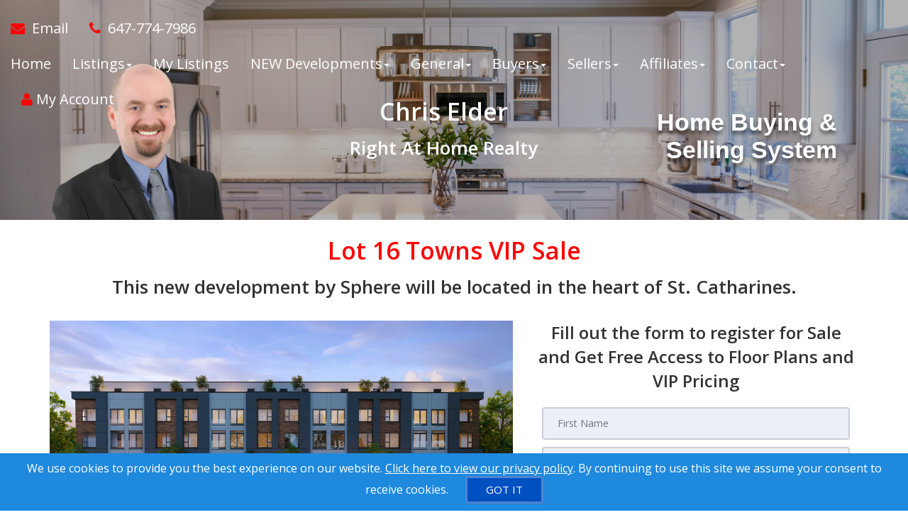

--- FILE ---
content_type: text/html; charset=utf-8
request_url: https://www.chriselder.info/lot_16_towns
body_size: 14441
content:
<!DOCTYPE html>
<!--[if IE 8]> <html lang="en" class="ie8"> <![endif]-->
<!--[if IE 9]> <html lang="en" class="ie9"> <![endif]-->
<!--[if !IE]><!-->
<html lang="en">
<!--<![endif]-->
<head>
    <!-- SREM H -->
<title>Lot 16 Towns</title>


<meta charset="utf-8" />
<meta http-equiv="X-UA-Compatible" content="IE=edge,chrome=1" />
<meta name="viewport" content="width=device-width, initial-scale=1.0, user-scalable=yes">
<link rel="icon" type="image/png" sizes="32x32" href="/Content/hdx/srem1/img/favicon/32.png" />
<link rel="icon" type="image/png" sizes="16x16" href="/Content/hdx/srem1/img/favicon/16.png" />
<link rel="apple-touch-icon" sizes="57x57" href="/Content/hdx/srem1/img/favicon/57.png" />
<link rel="apple-touch-icon" sizes="72x72" href="/Content/hdx/srem1/img/favicon/72.png" />
<link rel="apple-touch-icon" sizes="114x114" href="/Content/hdx/srem1/img/favicon/114.png" />
<link rel="apple-touch-icon" sizes="144x144" href="/Content/hdx/srem1/img/favicon/144.png" />
<link rel="apple-touch-icon" sizes="180x180" href="/Content/hdx/srem1/img/favicon/180.png" />

<link rel="preconnect" href="https://fonts.googleapis.com/css?family=Open+Sans:400,600" crossorigin>
<link rel="preload" as="style" href="https://fonts.googleapis.com/css?family=Open+Sans:400,600">
<link rel="stylesheet" media="print" onload="this.onload=null;this.removeAttribute('media');" href="https://fonts.googleapis.com/css?family=Open+Sans:400,600">
<noscript><link rel="stylesheet" href="https://fonts.googleapis.com/css?family=Open+Sans:400,600&display=swap"></noscript>
<meta name="theme-color" content="#262626">
<link href="/bundles/hdx/srem1/styles?v=bgrpavUuzLEjSM7qY1OYeM1slo8WRd5z9ZhwSdgaTZA1" rel="stylesheet"/>

<script src="/bundles/hdx/srem1/scripts?v=N9UL3L7QtDM3WKra--QN5eis473XCSdPlID40Xa7JC81"></script>


<!--[if lt IE 9]>
	 <script src="//oss.maxcdn.com/html5shiv/3.7.2/html5shiv.min.js"></script>
	 <script src="//oss.maxcdn.com/respond/1.4.2/respond.min.js"></script>
<![endif]-->
    <style type="text/css">/*global*/@media screen and (min-width: 768px) {
    .navbar-default .navbar-nav>li>a {
        font-size: 20px;
    }
}

section {
    background-size: cover;
    background-position: center;
}

.main-banner-force {
    background-position: 0 30%;
}

#navbar-phone {
    font-size: 20px;
}

#navbar-email {
    font-size: 20px;
}


/*custom_theme_start*/a:focus,
a:hover {
  color: #ff0000;
}
a,
button,
input {
  color: #ff0000;
}
.section-title-1 .title-line:before {
  background: #ff0000;
}
.section-title-1 .title-line:after {
  background: #ff0000;
}
.button {
  background-color: #ff0000;
}
.button.button-white {
  color: #ff0000;
}
.button.button-white i {
  color: #ff0000;
}
.button.button-white span {
  color: #ff0000;
}
.button.button-grey {
  color: #ff0000;
}
.button.button-grey i {
  color: #ff0000;
}
.button.button-grey span {
  color: #ff0000;
}
.button.button-black {
  color: #ff0000;
}
.button-border span {
  color: #ff0000;
  border: 1px solid #ff0000;
}
.button-border span:hover {
  box-shadow: -200px 0 0 #ff0000 inset;
  border-color: #ff0000;
}
.button-border-white span:hover {
  color: #ff0000;
}
a.button-small {
  background-color: #ff0000;
}
.text-blue,
.text-primary {
  color: #ff0000;
}
.input-group-addon i {
  color: #ff0000;
}
.input-group-btn button {
  color: #ff0000;
}
.input-group-btn button:hover {
  background-color: #ff0000;
  border-color: #ff0000;
}
#back-to-top .top {
  background: #ff0000;
}
.topbar-left ul li i {
  color: #ff0000;
}
.topbar ul li a:hover {
  color: #ff0000;
}
.blue-bg {
  background: #ff0000;
}
.contact-box i {
  color: #ff0000;
}
.contact-form .section-field i {
  color: #ff0000;
}
.contact .contact-add i {
  color: #ff0000;
}
ul.page-breadcrumb li a:hover {
  color: #ff0000;
}
.addresss-info i {
  color: #ff0000;
}
.dropping-words-1 span {
  color: #ff0000;
}
.inner-intro .homepage-main-image .button {
  background-color: rgba(255, 0, 0, 0.85);
}
.home-page-v2 .content-box {
  background-color: #ff0000;
}
.owl-theme .owl-dots .owl-dot.active span,
.owl-theme .owl-dots .owl-dot:hover span {
  border-color: #ff0000;
  background: #ff0000;
}
.prop-detail-container .prop-detail-section {
  margin-bottom: 25px;
}
.prop-detail-container .prop-detail-section .prop-header {
  color: #ff0000;
  border-bottom: 1px solid #ff0000;
}
.select2-container--default .select2-results__option--highlighted[aria-selected] {
  background-color: #ff0000;
}
.select2-container--open .select2-dropdown--below {
  border: 1px solid #ff0000;
}
.modal-header {
  background-color: #ff0000;
}
/* Button Bootstrap fix */

.btn.btn-primary,
.read-more.btn-primary,
.btn.btn-main,
.read-more.btn-main,
.btn.read-more,
.read-more.read-more {
  background-color: #ff0000;
}
.btn.btn-primary:hover,
.read-more.btn-primary:hover,
.btn.btn-main:hover,
.read-more.btn-main:hover,
.btn.read-more:hover,
.read-more.read-more:hover,
.btn.btn-primary:focus,
.read-more.btn-primary:focus,
.btn.btn-main:focus,
.read-more.btn-main:focus,
.btn.read-more:focus,
.read-more.read-more:focus,
.btn.btn-primary:active,
.read-more.btn-primary:active,
.btn.btn-main:active,
.read-more.btn-main:active,
.btn.read-more:active,
.read-more.read-more:active {
  background-color: #cc0000;
}
.blog .category a {
  border: 1px solid #ff0000;
}
.navbar-default .navbar-nav > li > a:hover,
.navbar-default .navbar-nav > li > a:active,
.navbar-default .navbar-nav > li > a:focus {
  color: #ff0000;
}
@media screen and (min-width: 768px) {
  .navbar-default .navbar-nav > li > a:hover,
  .navbar-default .navbar-nav > li > a:active,
  .navbar-default .navbar-nav > li > a:focus {
    color: #ff0000;
  }
}
.widget-property-search {
  background: #ff0000;
}
#blog-widget .blog-post:hover h3,
#blog-widget .blog-post:active h3,
#blog-widget .blog-post:focus h3 {
  color: #ff0000;
}
.testimonial-widget #testimonial-widget h5 {
  color: #ff0000;
}
.img-circle-blue {
  border: 5px solid #ff0000;
}
.img-circle-blue-container img,
.img-square-blue-container img {
  border: 5px solid #ff0000;
}
.bg-blue,
.bg-primary {
  background-color: #ff0000;
}
.bg-blue-dark,
.bg-primary-dark {
  background-color: #cc0000;
}
.bg-blue-light,
.bg-primary-light {
  background-color: #ff3333;
}
.feature-main {
  background: #ff0000;
}
.feature-main .feature-dark {
  background: #cc0000;
}
.inputbtn,
.page-form #btnSubmit {
  background-color: #ff0000;
}
.page-form #btnSubmit:hover,
.inputbtn:hover {
  background-color: #cc0000;
}
.pagination > .active > a,
.pagination > .active > a:focus,
.pagination > .active > a:hover,
.pagination > .active > span,
.pagination > .active > span:focus,
.pagination > .active > span:hover {
  background-color: #ff0000;
  border-color: #cc0000;
}
#blog-widget .blog-post:hover h3,
#landing-widget .blog-post:hover h3,
#blog-widget .blog-post:active h3,
#landing-widget .blog-post:active h3,
#blog-widget .blog-post:focus h3,
#landing-widget .blog-post:focus h3,
.pagination > li > a,
.pagination > li > span {
  color: #ff0000;
}
::-moz-selection {
  background: #ff4d4d;
}
::selection {
  background: #ff4d4d;
}
span.propertyDetail__propertyAddress,
.container__propertyDetail h4,
.button__viewMore,
.sectionTitle__h1 h1,
a.pagesWidget__wrapper--anchor:hover h3,
a.pagesWidget__wrapper--anchor:focus h3,
.bodyclass section h1 {
  color: #ff0000;
}
.container__propertyDetail h4:after {
  border-color: #ff0000;
}
.sectionTitle__h1 .title-line:before,
.sectionTitle__h1 .title-line:after,
.propertySearch__button,
.reportWidget__button,
.articleWidget__button,
span.propertyDetail__propertyPrice,
.offersWidget__wrapper--text {
  background: #ff0000;
}
/*custom_theme_end*//*main_banner_start*/ .main-banner-force { background-image: url(/share/images/library/photo_interior-2.jpg)!important; background-repeat: no-repeat; }/*main_banner_end*/
/*column*/
/*custom*/
/*custom_page_background_start*//*custom_page_background_end*/</style>
    <script>
            var au_tika = false;
    </script>
    


    
    

    
</head>
<body class="">
    <!-- SREM M -->
    <div class="page-wrapper">
        
        
         

        
    <!-- SREM HR D-->
<header id="header" class="header">
    <div class="topbar visible-xs">
    <div class="container">
        <div class="row">
            <div class="col-md-5">
                    <div class="topbar-left text-left">
                        <ul id="topbar-left-content">
                                
                                    <li class="phone">
                                        <a href="tel:647-774-7986" id="menu-phone" aria-label="Call agent">
                                            <i class="fa fa-phone text-blue" aria-hidden="true"></i>
                                        </a>
                                    </li>
                                
                                                            
                                    <li class="sms">
                                        <a href="sms:647-774-7986" aria-label="Send sms to agent">
                                            <i class="fa fa-comment text-blue" aria-hidden="true"></i>
                                        </a>
                                    </li>
                                

                                
                                    <li>
                                        <a href="mailto:info@chriselder.ca" id="menu-email" aria-label="Email agent">
                                            <i class="fa fa-envelope text-blue" aria-hidden="true"></i>
                                        </a>
                                    </li>
                                

                                
                                    <li class="share">
                                        <a onclick="javascript: sharePageViaEmail();" href="#" aria-label="Share page via Email">
                                            <i class="fa fa-share-alt text-blue" aria-hidden="true"></i>
                                        </a>
                                    </li>
                                
                        </ul>
                    </div>
            </div>
          
            <div class="col-md-7">
                    <div class="topbar-right text-right">
                        <ul>
                                <li>
                                    <a href="#" id="menu-account" onclick="javascript:showPopup('/account/register/popup')" aria-label="My Account">
                                        <i class="fa fa-user text-blue" aria-hidden="true"></i>
                                        My Account
                                    </a>
                                </li>
                        </ul>
                    </div>
                </div>
        </div>
    </div>
</div>
<script>
    function sharePageViaEmail() {
              
                    window.location = 'mailto:info@chriselder.ca?body=https://www.chriselder.info/lot_16_towns';
               
        }
</script>
    <nav class="navbar navbar-default">
        <div class="container-fluid">
            <div class="navbar-header">
                <button type="button" class="navbar-toggle collapsed" data-toggle="collapse" data-target="#navbar-collapsable" aria-expanded="false" aria-label="Toggle Menu">
                    <span class="sr-only">Toggle navigation</span>
                    <span class="icon-bar"></span>
                    <span class="icon-bar"></span>
                    <span class="icon-bar"></span>
                </button>
                </div>
            <div class="collapse navbar-collapse" id="navbar-collapsable">
                    <ul class="nav navbar-nav navbar-left">
                        <li class="hidden-xs">
                            <a href="mailto:info@chriselder.ca" id="navbar-email" aria-label="Email Agent">
                                <i class="fa fa-envelope text-blue" aria-hidden="true"></i>&nbsp;
                                <span class="hidden-xs hidden-sm hidden-md">
                                    Email
                                </span>
                            </a>
                        </li>              

                            
                                <li class="phone hidden-xs">
                                    <a href="tel:647-774-7986" id="navbar-phone" aria-label="Call agent">
                                        <i class="fa fa-phone text-blue" aria-hidden="true"></i>&nbsp;
                                        <span class="hidden-xs hidden-sm hidden-md">
                                            647-774-7986
                                        </span>
                                    </a>
                                </li>
                            
                    </ul>  
                <ul class="nav navbar-nav navbar-right">                  
                        <li>                         
                            <a href="/" aria-label="Home">Home</a>                            
                        </li>                   
                 
                    <li class="dropdown" id="menu-listings"><a href="/Listings/Search/1" class="dropdown-toggle" data-toggle="dropdown" role="button" aria-haspopup="true" aria-expanded="false" aria-label="Listings">Listings<span class="caret"></span></a><ul class="dropdown-menu" id="menu-listings-cont"><li id="menu-listings-all"><a href="/Listings/Search/1"  aria-label="All Area Listings">All Area Listings</a></li><li id="menu-listings-search"><a href="/Search" id="menu-search" aria-label="Power Search">Power Search</a></li></ul></li><li class="hidden-sm"><a href="https://www.chriselder.info/listings/search/1/1428771622" aria-label="My Listings ">My Listings</a></li><li class="dropdown"><a href="//" aria-label="Resourses for NEW Developments" class="dropdown-toggle" data-toggle="dropdown" role="button" aria-haspopup="true" aria-expanded="false">NEW Developments<span class="caret"></span></a><ul class="dropdown-menu" id="menu-newdevelopments-cont"><li><a href="/the_laurels" aria-label="The Laurels Condos">The Laurels Condos</a></li><li><a href="/whitehorn_woods_townhouses" aria-label="Whitehorn Woods Townhouses">Whitehorn Woods Townhouses</a></li><li><a href="/the_mill_landing" aria-label="The Mill Landing">The Mill Landing</a></li><li><a href="/new_richmond_hill" aria-label="NEW Richmond Hill">NEW Richmond Hill</a></li><li><a href="/new_st_catharines" aria-label="NEW Catharines">NEW Catharines</a></li><li><a href="/new_stouffville" aria-label="NEW Stouffville">NEW Stouffville</a></li><li><a href="/new_toronto" aria-label="NEW Toronto">NEW Toronto</a></li><li><a href="/new_vaughan" aria-label="NEW Vaughan">NEW Vaughan</a></li><li><a href="/new_wasaga_beach" aria-label="NEW Wasaga Beach">NEW Wasaga Beach</a></li><li><a href="/new_waterloo" aria-label="NEW Waterloo">NEW Waterloo</a></li><li><a href="/new_brampton" aria-label="NEW Brampton">NEW Brampton</a></li><li><a href="/new_burlington" aria-label="NEW Burlington">NEW Burlington</a></li><li><a href="/new_caledon" aria-label="NEW Caledon">NEW Caledon</a></li><li><a href="/new_cambridge" aria-label="NEW Cambridge">NEW Cambridge</a></li><li><a href="/new_etobicoke" aria-label="NEW Etobicoke">NEW Etobicoke</a></li><li><a href="/new_georgetown" aria-label="NEW Georgetown">NEW Georgetown</a></li><li><a href="/new_hamilton" aria-label="NEW Hamilton">NEW Hamilton</a></li><li><a href="/new_meaford" aria-label="NEW Meaford">NEW Meaford</a></li><li><a href="/new_milton" aria-label="NEW Milton">NEW Milton</a></li><li><a href="/new_mississauga" aria-label="NEW Mississauga">NEW Mississauga</a></li><li><a href="/new_oakville" aria-label="NEW Oakville">NEW Oakville</a></li><li><a href="/new_pickering" aria-label="NEW Pickering">NEW Pickering</a></li><li><a href="/new_pickering_copy" aria-label="NEW Guelph">NEW Guelph</a></li></ul></li><li class="dropdown"><a href="/default" aria-label="Resourses for General" class="dropdown-toggle" data-toggle="dropdown" role="button" aria-haspopup="true" aria-expanded="false">General<span class="caret"></span></a><ul class="dropdown-menu" id="menu-general-cont"><li><a href="/ask_your_agent_for_a_customized_market_snapshot" aria-label="Want to Time the Market? Start with This Report">Want to Time the Market? Start with This Report</a></li><li><a href="/contingencies_decoded_what_they_mean_for_your_deal" aria-label="Offers, Clauses, Conditions, Simplified">Offers, Clauses, Conditions, Simplified</a></li><li><a href="/find_a_neighborhood_youll_love_and_can_afford" aria-label="The Right Neighborhood Changes Everything">The Right Neighborhood Changes Everything</a></li><li><a href="/how_interest_rates_really_affect_your_buying_power" aria-label="Don’t Shop Without Knowing This First">Don’t Shop Without Knowing This First</a></li><li><a href="/how_to_choose_the_right_real_estate_agent_for_you" aria-label="Smart Buyers and Sellers Start Here">Smart Buyers and Sellers Start Here</a></li><li><a href="/what_you_need_to_know_about_energy_efficient_home" aria-label="Green Homes Sell Smarter">Green Homes Sell Smarter</a></li><li><a href="/how_to_make_your_home_stand_out_online" aria-label="Stand Out or Sit Unsold: It’s Your Choice">Stand Out or Sit Unsold: It’s Your Choice</a></li><li><a href="/make_your_move_smoother_faster_and_less_stressful" aria-label="Beat the Chaos - Move Like a Pro">Beat the Chaos - Move Like a Pro</a></li><li><a href="/schools_and_amenities_matter" aria-label="Think Like a Buyer Even If You’re Not One Yet">Think Like a Buyer Even If You’re Not One Yet</a></li><li><a href="/understanding_the_real_estate_transaction" aria-label="Know Every Step Before You Sign Anything">Know Every Step Before You Sign Anything</a></li><li><a href="/contact" aria-label="Contact Us">Contact Us</a></li></ul></li><li class="dropdown"><a href="/buyers" aria-label="Resourses for Buyers" class="dropdown-toggle" data-toggle="dropdown" role="button" aria-haspopup="true" aria-expanded="false">Buyers<span class="caret"></span></a><ul class="dropdown-menu" id="menu-buyers-cont"><li><a href="/kipling_station_condos" aria-label="Kipling Station Condos">Kipling Station Condos</a></li><li><a href="/mississauga_lakeshore_condos_towns" aria-label="Mississauga Lakeshore Condos and Towns">Mississauga Lakeshore Condos and Towns</a></li><li><a href="/pickering_condos" aria-label="Pickering Condos">Pickering Condos</a></li><li><a href="/vaughan_condos" aria-label="Vaughan Condos">Vaughan Condos</a></li><li><a href="/westport_condos" aria-label="Westport Condos">Westport Condos</a></li><li><a href="/the_landing_whitby_harbour" aria-label="The Landing Whitby Harbour">The Landing Whitby Harbour</a></li><li><a href="/beyond_the_mortgage_what_it_really_costs_to_own" aria-label="It’s Not Just the Mortgage Know the Real Cost">It’s Not Just the Mortgage Know the Real Cost</a></li><li><a href="/essential_tips_for_buying_in_a_competitive_market" aria-label="Hidden Costs Of Buying A Home">Hidden Costs Of Buying A Home</a></li><li><a href="/win_without_overpaying_negotiation_tips_that_work" aria-label="Outbid the Competition Not Yourself">Outbid the Competition Not Yourself</a></li><li><a href="/the_ultimate_homebuyers_checklist" aria-label="Your Step-by-Step Buying Plan Simplified">Your Step-by-Step Buying Plan Simplified</a></li><li><a href="/the_biggest_mistakes_homebuyers_make" aria-label="Think Youre Ready to Buy Read This First">Think Youre Ready to Buy Read This First</a></li><li><a href="/smart_buyer_needs_to_know_before_making_offer" aria-label="Before You Commit Know This">Before You Commit Know This</a></li><li><a href="/how_to_buy_your_dream_home_without_overpaying" aria-label="Dream Home Smart Price Heres How">Dream Home Smart Price Heres How</a></li><li><a href="/how_to_get_pre_approved_and_know_what_to_afford" aria-label="Know What You Can Afford Without Guessing">Know What You Can Afford Without Guessing</a></li><li><a href="/how_to_budget_for_your_first_home" aria-label="A Realistic Guide to Affording Your First Home">A Realistic Guide to Affording Your First Home</a></li><li><a href="/how_to_avoid_costly_homebuyer_regrets" aria-label="Spot These Signs Before You Buy">Spot These Signs Before You Buy</a></li><li><a href="/hidden_costs_of_buying_a_home" aria-label="Think You Know the Price Tag Think Again">Think You Know the Price Tag Think Again</a></li><li><a href="/contracts_explained_what_buyers_need_to_know_befor" aria-label="Avoid Expensive Mistakes Read Before You Sign">Avoid Expensive Mistakes Read Before You Sign</a></li></ul></li><li class="dropdown"><a href="/sellers" aria-label="Resourses for Sellers" class="dropdown-toggle" data-toggle="dropdown" role="button" aria-haspopup="true" aria-expanded="false">Sellers<span class="caret"></span></a><ul class="dropdown-menu" id="menu-sellers-cont"><li><a href="/seller_guarantee" aria-label="Your Home Sold Guaranteed">Your Home Sold Guaranteed</a></li><li><a href="/avoid_the_market_stall_-_keep_your_listing_moving" aria-label="The Real Reasons Homes Don’t Sell">The Real Reasons Homes Don’t Sell</a></li><li><a href="/10_easy_upgrades_that_pay_off" aria-label="Small Fixes Big Profits Boost Your Homes Value">Small Fixes Big Profits Boost Your Homes Value</a></li><li><a href="/the_truth_about_home_staging-does_it_really_work" aria-label="The Staging Secrets That Help Homes Sell for More">The Staging Secrets That Help Homes Sell for More</a></li><li><a href="/top_home_improvements_that_pay_off_at_sale_time" aria-label="Don’t Renovate Blind—Read This First">Don’t Renovate Blind—Read This First</a></li><li><a href="/disclosures_that_keep_you_protected_and_legal" aria-label="Avoid Legal Trouble - Disclose Smart, Sell Smooth">Avoid Legal Trouble - Disclose Smart, Sell Smooth</a></li><li><a href="/should_i_sell_or_wait-a_guide_to_timing_the_market" aria-label="How to Know If Now’s the Right Time to Sell">How to Know If Now’s the Right Time to Sell</a></li><li><a href="/appraisal_101_how_it_works_and_how_to_prepare" aria-label="Appraisal 101 How to Protect Your Home Sale">Appraisal 101 How to Protect Your Home Sale</a></li><li><a href="/seller_closing_costs_explained" aria-label="Don’t Be Surprised at the Closing Table">Don’t Be Surprised at the Closing Table</a></li><li><a href="/how_to_choose_the_agent_who_will_actually_sell_you" aria-label="Choose Smart: The Agent Behind the Sign Matters">Choose Smart: The Agent Behind the Sign Matters</a></li><li><a href="/pricing_your_home_right" aria-label="Price It Right Sell It Fast - Here’s How">Price It Right Sell It Fast - Here’s How</a></li><li><a href="/inspection_proof_your_sale_get_ready_before_buyers" aria-label="Inspection Day Doesn’t Have to Be Stressful">Inspection Day Doesn’t Have to Be Stressful</a></li><li><a href="/multiple_offers-pick_the_right_one_not_the_highest" aria-label="Got Multiple Offers Don’t Just Pick the Highest">Got Multiple Offers Don’t Just Pick the Highest</a></li><li><a href="/how_to_get_top_dollar_without_losing_the_deal" aria-label="How to Sell High AND Close the Deal">How to Sell High AND Close the Deal</a></li></ul></li><li class="dropdown"><a href="/affiliates" aria-label="Resourses for Affiliates" class="dropdown-toggle" data-toggle="dropdown" role="button" aria-haspopup="true" aria-expanded="false">Affiliates<span class="caret"></span></a><ul class="dropdown-menu" id="menu-affiliates-cont"><li><a href="/m_city_4_condos" aria-label="M City 4 Condos">M City 4 Condos</a></li><li><a href="/mile_and_creek_condos_phase3" aria-label="Mile and Creek Condos Phase 3">Mile and Creek Condos Phase 3</a></li><li><a href="/modal_at_main" aria-label="Modal at Main">Modal at Main</a></li></ul></li><li class="dropdown"><a href="/contact" aria-label="Resourses for Contact" class="dropdown-toggle" data-toggle="dropdown" role="button" aria-haspopup="true" aria-expanded="false">Contact<span class="caret"></span></a><ul class="dropdown-menu" id="menu-contact-cont"><li><a href="/appointment_request_standard" aria-label="Appointment Request">Appointment Request</a></li><li><a href="/aquanova_condos_appointment_request" aria-label="Aquanova Condos Appointment Request">Aquanova Condos Appointment Request</a></li><li><a href="/suite_reservation" aria-label="Suite Reservation">Suite Reservation</a></li><li><a href="/tanu_vip_launch" aria-label="Tanu VIP Sale">Tanu VIP Sale</a></li><li><a href="/the_9hundred_appointment_request" aria-label="The 9Hundred appointment request">The 9Hundred appointment request</a></li><li><a href="/the_clove_condos_appointment_request" aria-label="The Clove Condos Appointment Request">The Clove Condos Appointment Request</a></li><li><a href="/the_greatest_sale_appointment_request" aria-label="The Greatest Sale Appointment Request">The Greatest Sale Appointment Request</a></li><li><a href="/the_kith_condos_appointment_request" aria-label="The Kith Condos Appointment Request">The Kith Condos Appointment Request</a></li><li><a href="/the_landing_whitby_harbour_appointment_request" aria-label="The Landing Whitby Harbour Appointment Request">The Landing Whitby Harbour Appointment Request</a></li><li><a href="/the_laurels_condos_appointment_request_standard" aria-label="The Laurels Condos Appointment Request">The Laurels Condos Appointment Request</a></li><li><a href="/the_mason_towns_appointment_request" aria-label="The Mason Towns Appointment Request">The Mason Towns Appointment Request</a></li><li><a href="/the_nine_towns_appointment_request_copy" aria-label="The Nine Towns Appointment Request">The Nine Towns Appointment Request</a></li><li><a href="/the_one_condos_appointment" aria-label="The One Condos Phase 2 Appointment Request">The One Condos Phase 2 Appointment Request</a></li><li><a href="/the_post_appointment_request" aria-label="The Post Appointment Request">The Post Appointment Request</a></li><li><a href="/thirty_six_zorra_appointment_request" aria-label="Thirty Six Zorra Appointment Request">Thirty Six Zorra Appointment Request</a></li><li><a href="/thompson_towers_-_sienna_appointment_request" aria-label="Thompson Towers - Sienna Appointment Request">Thompson Towers - Sienna Appointment Request</a></li><li><a href="/valhalla_town_square_appointment" aria-label="Valhalla Town Square Phase 2 Appointment Request">Valhalla Town Square Phase 2 Appointment Request</a></li><li><a href="/vic_condominiums_appointment_request" aria-label="VIC Condominiums Appointment Request">VIC Condominiums Appointment Request</a></li><li><a href="/voya_condos_2_appointment_request" aria-label="VOYA CONDOS 2 Appointment Request">VOYA CONDOS 2 Appointment Request</a></li><li><a href="/westport_condos_appointment_request" aria-label="Westport Condos Appointment Request">Westport Condos Appointment Request</a></li><li><a href="/westshore_at_long_branch_appointment_request" aria-label="WESTSHORE AT LONG BRANCH APPOINTMENT REQUEST">WESTSHORE AT LONG BRANCH APPOINTMENT REQUEST</a></li><li><a href="/whitehorn_woods_towns" aria-label="Whitehorn Woods Towns  Appointment Request">Whitehorn Woods Towns  Appointment Request</a></li><li><a href="/1989_condos_burlington_appointment_request" aria-label="1989 Condos Burlington Appointment Request">1989 Condos Burlington Appointment Request</a></li><li><a href="/42_mill_condos_appointment" aria-label="42 Mill Condos Appointment Request">42 Mill Condos Appointment Request</a></li><li><a href="/above_condos_appointment_request_copy" aria-label="Mile And Creek Phase 3 Appointment Request">Mile And Creek Phase 3 Appointment Request</a></li><li><a href="/bridge_house_at_brightwater_appointment_request" aria-label="Bridge House At Brightwater Appointment Request">Bridge House At Brightwater Appointment Request</a></li><li><a href="/bristol_place_appointment" aria-label="Bristol Place Phase 2 Appointment Request">Bristol Place Phase 2 Appointment Request</a></li><li><a href="/bristol_place_condos_appointment_request" aria-label="Bristol Place Condos Appointment Request">Bristol Place Condos Appointment Request</a></li><li><a href="/canopy_condos_appointment_request" aria-label="Canopy Condos Appointment Request">Canopy Condos Appointment Request</a></li><li><a href="/canopy_condos2_appointment_request" aria-label="Canopy Condos 2 Appointment Request">Canopy Condos 2 Appointment Request</a></li><li><a href="/clockwork_phase_2_condos_appointment_request" aria-label="CLOCKWORK Phase 2 Condos Appointment Request">CLOCKWORK Phase 2 Condos Appointment Request</a></li><li><a href="/clockwork_phase_3_condo_appointment_request" aria-label="Clockwork Phase 3 Condo Appointment Request">Clockwork Phase 3 Condo Appointment Request</a></li><li><a href="/clockwork_phase_4_condo_appointment_request_copy" aria-label="Clockwork Phase 4 Condo Appointment Request">Clockwork Phase 4 Condo Appointment Request</a></li><li><a href="/connectt_condos_building_b_appointment_request" aria-label="Connectt Condos Building B Appointment Request">Connectt Condos Building B Appointment Request</a></li><li><a href="/curio_condo_appointment_request" aria-label="Curio Condo Appointment Request">Curio Condo Appointment Request</a></li><li><a href="/cypress_condos_appointment" aria-label="Cypress Condos Phase 2 Appointment Request">Cypress Condos Phase 2 Appointment Request</a></li><li><a href="/cypress_condos_appointment_request" aria-label="Cypress Condos Appointment Request">Cypress Condos Appointment Request</a></li><li><a href="/duo_condos_appointment" aria-label="Duo Condos Phase 2 Appointment Request">Duo Condos Phase 2 Appointment Request</a></li><li><a href="/emerson_house_condos_appointment_request" aria-label="Emerson House Condos Appointment Request">Emerson House Condos Appointment Request</a></li><li><a href="/ex2_condos_appointment_request" aria-label="EX2 Condos Appointment Request">EX2 Condos Appointment Request</a></li><li><a href="/exhale_condo_appointment_request" aria-label="Exhale Condo Appointment Request">Exhale Condo Appointment Request</a></li><li><a href="/exs_condo_appointment_request" aria-label="EXS Condo Appointment Request">EXS Condo Appointment Request</a></li><li><a href="/gemma_condos_appointment" aria-label="Gemma Condos Appointment Request">Gemma Condos Appointment Request</a></li><li><a href="/georgian_bay_harbour_appointment_request" aria-label="Georgian Bay Harbour Appointment Request">Georgian Bay Harbour Appointment Request</a></li><li><a href="/harbourwalk_condos_appointment_request" aria-label="Harbourwalk Condos Appointment Request">Harbourwalk Condos Appointment Request</a></li><li><a href="/high_line_condos_appointment_request" aria-label="High Line Condos Appointment Request">High Line Condos Appointment Request</a></li><li><a href="/highgrove_2_towns_appointment_request" aria-label="Highgrove 2 Towns Appointment Request">Highgrove 2 Towns Appointment Request</a></li><li><a href="/islington_village_towns_appointment_request" aria-label="Islington Village Towns Appointment Request">Islington Village Towns Appointment Request</a></li><li><a href="/joya_condos_appointment_request" aria-label="Joya Condos Appointment Request">Joya Condos Appointment Request</a></li><li><a href="/keystone_appointment" aria-label="Keystone Condos Phase 2 Appointment Request">Keystone Condos Phase 2 Appointment Request</a></li><li><a href="/kipling_station_condos_appointment_request" aria-label="Kipling Station Condos Appointment Request">Kipling Station Condos Appointment Request</a></li><li><a href="/lakeview_condos_appointment" aria-label="Lakeview Condos Phase 2 Appointment Request">Lakeview Condos Phase 2 Appointment Request</a></li><li><a href="/lakeview_dxe_appointment_request" aria-label="Lakeview DXE Appointment Request">Lakeview DXE Appointment Request</a></li><li><a href="/m_city_4_appointment" aria-label="M City 4 Condos Phase 2 Appointment Request">M City 4 Condos Phase 2 Appointment Request</a></li><li><a href="/m5_condos_appointment_request" aria-label="M5 Condos Appointment Request">M5 Condos Appointment Request</a></li><li><a href="/m6_condos_appointment_request" aria-label="M6 Condos Appointment Request">M6 Condos Appointment Request</a></li><li><a href="/marquis_modern_towns_appointment_request" aria-label="Marquis Modern Towns Appointment Request">Marquis Modern Towns Appointment Request</a></li><li><a href="/marta_james_condos_appointment_request" aria-label="Martha James Condos Appointment Request">Martha James Condos Appointment Request</a></li><li><a href="/mcgibbon_condos_appointment" aria-label="McGibbon Condos Phase 2 Appointment Request">McGibbon Condos Phase 2 Appointment Request</a></li><li><a href="/mile_and_creek_phase_3_appointment_request" aria-label="Mile And Creek Phase 3 Appointment Request">Mile And Creek Phase 3 Appointment Request</a></li><li><a href="/mill_landing_condos_appointment" aria-label="Mill Landing Condos Phase 2 Appointment Request">Mill Landing Condos Phase 2 Appointment Request</a></li><li><a href="/mirabella_condos_appointment_request" aria-label="Mirabella Condos Appointment Request">Mirabella Condos Appointment Request</a></li><li><a href="/mpv2_condos_and_towns_appointment_request" aria-label="MPV2 Condos and Towns Appointment Request">MPV2 Condos and Towns Appointment Request</a></li><li><a href="/north_oak_tower_3_appointment_request" aria-label="North Oak Tower 3 Appointment Request">North Oak Tower 3 Appointment Request</a></li><li><a href="/notting_hill_appointment" aria-label="Notting Hill Condos Phase 2 Appointment Request">Notting Hill Condos Phase 2 Appointment Request</a></li><li><a href="/oakbrook_towns_appointment_request" aria-label="Oakbrook Towns Appointment Request">Oakbrook Towns Appointment Request</a></li><li><a href="/oro_at_edge_towers_appointment" aria-label="Oro at Edge Towers Phase 2 Appointment Request">Oro at Edge Towers Phase 2 Appointment Request</a></li><li><a href="/pj_condos_appointment" aria-label="PJ Condos Appointment Request">PJ Condos Appointment Request</a></li><li><a href="/prestige_condos_appointment" aria-label="Prestige Condos Phase 2 Appointment Request">Prestige Condos Phase 2 Appointment Request</a></li><li><a href="/rise-condos" aria-label="RISE AT STRIDE CONDOS APPOINTMENT REQUEST">RISE AT STRIDE CONDOS APPOINTMENT REQUEST</a></li><li><a href="/s2_stonebrook_condo_appointment_request" aria-label="S2 Stonebrook Condo Appointment Request">S2 Stonebrook Condo Appointment Request</a></li><li><a href="/skytower_at_appointment" aria-label="Sky Tower Pinnacle One Yonge Appointment Request">Sky Tower Pinnacle One Yonge Appointment Request</a></li><li><a href="/square_one_district_appointment" aria-label="Square One District Condos Phase 2 Appointment Req">Square One District Condos Phase 2 Appointment Req</a></li><li><a href="/stak36_square_one_district_appointment_request" aria-label="STAK36 Square One District Appointment Request">STAK36 Square One District Appointment Request</a></li><li><a href="/stationside_condos_appointment_request" aria-label="Stationside Condos Appointment Request">Stationside Condos Appointment Request</a></li><li><a href="/stride_towns_appointment_request" aria-label="Stride Towns Appointment Request">Stride Towns Appointment Request</a></li></ul></li>

                                <li class="hidden-xs">
                                    <a href="#" onclick="javascript:showPopup('/account/register/popup')" id="navbar-account" aria-label="Create an Account">
                                        <i class="fa fa-user text-blue" aria-hidden="true"></i> My Account
                                    </a>
                                </li>
                    
                </ul>
            </div>
        </div>
    </nav>
</header>


        



    <!--SREM PG-->
    <!--SREM PG H-->
        <section class="inner-intro small bg-opacity-black-30 pb-0" style="background-image:url('/share/images/library/photo_interior-2.jpg')">
            <div class="container branded-banner-v1">

                <div class="row display-table">

                    <div class="col-sm-6 col-md-4  branded-banner-v1-agent display-column-bottom hidden-xs">
                        <img src="/myfiles/chris_no_bg.png"
                             class="img-responsive" alt="Agent image">
                    </div>
                    <div class="col-md-4 hidden-sm hidden-xs branded-banner-v1-text display-column-middle">  
                    <h1 class="text-white mb-10">Chris Elder</h1><h3>Right At Home Realty</h3>
                        
                    </div>
                    <div class="col-sm-6 col-md-4 branded-banner-v1-logo display-column-middle">
                        <h1 class="text-white" style="font-family: futura-pt, sans-serif; text-shadow: 0 5px 5px rgba(0,0,0,0.5);">Home Buying & Selling System</h1>
                    </div>

                </div>

            </div>
        </section>
<!--SREM PG C-->
<div class="bodyclass bodyclass"><section class="pb-20 pt-20 "><div class=" container"><div class="row "><div class="col-md-12 col-md-offset-0"><center>
<h1><strong>Lot 16 Towns VIP Sale</strong></h1>

<h3>This new development by Sphere will be located in the heart of St. Catharines.</h3>
</center>
</div></div></div></section><section class="pb-20 "><div class=" container"><div class="row "><div class="col-md-7 col-md-offset-0"><img src="/myfiles/230005_sd8_splash_page_final_rendering_scaled.jpg" style="width: 100%;" />
<div style="background-color: #fff; padding: 10px; color: #111;">
<h2>Incentives</h2>

<ul>
	<li>VIP pricing</li>
	<li>Extended Deposit Structure</li>
	<li>Two Years Free Maintenance</li>
	<li>Discounted Parking</li>
	<li>Free Assignment</li>
	<li>Capped Development Charges</li>
	<li>Right to Lease During Occupancy</li>
</ul>
</div>
</div><div class="col-md-5 col-md-offset-0"><div class="page-form form-site"><!--page-form-->
<script type="text/javascript" language="javascript">
      $(function () {
       jQuery.validator.addMethod('phoneUS', function(phone_number, element) {
       phone_number = phone_number.replace(/\s+/g, ''); 
       return this.optional(element) || phone_number.length > 9 &&
        phone_number.match(/^(1-?)?(\([2-9]\d{2}\)|[2-9]\d{2})-?[2-9]\d{2}-?\d{4}$/);
       }, 'Please enter a valid phone number.');         

        jQuery.validator.messages.required = "";
        $("#reportreqestform").validate({
            rules: {Mobile:{phoneUS:true}},                      
            invalidHandler: function (form, validator) {
                var errors = validator.numberOfInvalids();                
                  if (errors) { var message = errors == 1 ? 'You missed 1 field. It has been highlighted' : 'You missed ' + errors + ' fields. They have been highlighted'; $("div.error").html(message); $("div.error").show(); } else { $("div.error").hide(); }
              }
        });
        if ($('#reportreqestform').length > 0) {
              $.ajax({ url: "/api/general/getkey",type: "GET",cache: true,success: function (data) { $('<input>').attr({ type: 'hidden', id: '_key', name: '_key', value: data }).appendTo('#reportreqestform'); }
            });
        }
    });
</script>  
            
<form method="post" name="reportreqestform" id="reportreqestform" action="/lot_16_towns" >
<div class="error"></div>
<div id="frm_section">Fill out the form to register for Sale and Get Free Access to Floor Plans and VIP Pricing</div> 

<table width='95%' cellspacing='0' cellpadding='5' border='0' align='center'>
  <tbody>
    <tr>
      <td><input type='text' placeholder='First Name' tabindex='0' id='FirstName' name='FirstName' class='required' aria-required='true' maxlength='50'/></td>
    </tr>
    <tr>
      <td><input type='text' placeholder='Last Name' tabindex='1' id='LastName' name='LastName' class='required' aria-required='true' maxlength='50'/></td>
    </tr>
    <tr>
      <td><input type='email' placeholder='Email' tabindex='2' id='Email' name='Email' class='required' aria-required='true' maxlength='50'/></td>
    </tr>
    <tr>
      <td><input type='tel' placeholder='Phone Number' tabindex='3' id='Mobile' name='Mobile' class='required'  maxlength='50'/></td>
    </tr>
    <tr>
      <td><span class="dropdown">
                    <select tabindex="3" size="1" name="Bedrooms" aria-invalid="false" class="valid">
                        <option selected="selected" disabled># of Bedrooms</option>
                        <option value="1">1</option>
                        <option value="2">2</option>
                        <option value="3">3</option>
                    </select>
                </span></td>
    </tr>
    <tr>
      <td><span class="dropdown">
                    <select tabindex="3" size="1" name="PriceRange" aria-invalid="false" class="valid">
                        <option selected="selected">Price Range</option>
                                              <option value="$400,000-$450,000">$400,000-$450,000</option>
                        <option value="$450,000-$500,000">$450,000-$500,000</option>
                        <option value="$500,000-$550,000">$500,000-$550,000</option>
                        <option value="$550,000-$600,000">$550,000-$600,000</option>
                        <option value="$600,000-$650,000">$600,000-$650,000</option>
                        <option value="$650,000-$700,000">$650,000-$700,000</option>
                        <option value="$700,000+">$700,000+</option>
                    </select>
                </span></td>
    </tr>
    <tr>
      <td><span class='formText'>Are You A Realtor?</span> <input type='checkbox' id='Are You A Realtor?' name='Are You A Realtor?' tabindex='4' value='Yes'/>
        Yes
        <input type='checkbox' id='Are You A Realtor?' name='Are You A Realtor?' tabindex='4' value='No'/>
        No</td>
    </tr>
    <tr>
      <td></td>
    </tr>
    <tr>
      <td colspan='2' align='center'><input type='submit' name='btnSubmit' value='Submit' id='btnSubmit' tabindex='5'/></td>
    </tr>
  </tbody>
</table>
           
<div></div> 
<div id="div_pptext">
			  <input type="checkbox" id="_accept" name="_accept" class="required" value="accepted"  title="Please agree to our policy!"/> 
			  By submitting this form, you consent to receive updates and promotional offers from us via email, text messages, and phone calls. Consent is not a condition of service. 
			  To unsubscribe, click 'Unsubscribe' in emails, reply 'STOP' in texts, or inform us during calls. For more details, please review our <u><a href="/privacy" aria-label="Website Privacy Policy" target="_blank">Privacy Policy</a></u>.</div>
</form>          
<!--page-form--></div></div></div></div></section></div>    <!--SREM PG CB-->





        

        
    <!-- SREM F -->
<div id="back-to-top"><a class="top arrow" href="#top" aria-label="Link to Top of Page"><i class="fa fa-long-arrow-up" aria-hidden="true"></i></a></div>
<footer class="footer">
	<div class="container">
			<div class="row">
				<div class="col-sm-12 text-white">
					<p class="mt-15">
						<div id="disclosure"><div class="section-title-1 text-center pt-60">
<h1 class="text-white">Contact Us </h1>
<div class="title-line"></div></div>
<script type="text/javascript"> 
$(document).ready(function () { jQuery.validator.addMethod('phoneUS', function(phone_number, element) { phone_number = phone_number.replace(/\s+|[.\-()]/g, ''); return this.optional(element) || phone_number.length > 9 && phone_number.match(/^(1-?)?(\([2-9]\d{2}\)|[2-9]\d{2})-?[2-9]\d{2}-?\d{4}$/); }, 'Please enter a valid phone number (e.g.,123-456-7890).'); jQuery.validator.messages.required = ""; $("#contactform").validate({ rules: { Mobile:{phoneUS:true} }, invalidHandler: function (form, validator) { var errors = validator.numberOfInvalids(); if (errors) { var message = errors == 1 ? 'You missed 1 field. It has been highlighted' : 'You missed ' + errors + ' fields. They have been highlighted'; $("div.error").html(message); $("div.error").show(); } else { $("div.error").hide(); } } }); if ($('#contactform').length > 0) { $.ajax({ url: "/api/general/getkey",type: "GET",cache: true, success: function (data) { $('<input>').attr({ type: 'hidden', id: '_key', name: '_key', value: data }).appendTo('#contactform'); ; } }); } }); 
</script> 
<form action="/default" id="contactform" method="post" name="contactform" novalidate="novalidate">
<div class="contact-form col-sm-5"> <p class="text-white">We would like to hear from you! If you have any questions, please do not hesitate to contact us. We are always looking forward to hearing from you! We will do our best to reply to you within 24 hours !</p> 
<div class="row">
<div class="col-sm-6">
<div class="section-field"><i class="fa fa-user" aria-hidden="true"></i><input class="required" id="FirstName" name="FirstName" placeholder="Name*" type="text" aria-label="Name"/></div></div>
<div class="col-sm-6"><div class="section-field"><i class="fa fa-envelope-o" aria-hidden="true"></i><input class="required" id="Email" name="email" placeholder="Email*" type="email" aria-label="Email"/></div></div>
<div class="col-sm-12"><div class="section-field"><i class="fa fa-phone" aria-hidden="true"></i><input class="fa-phone required" id="Mobile" name="phone" placeholder="Mobile*" type="text" aria-label="Mobile"/></div>
</div> </div> <div class="section-field textarea mb-20"><i class="fa fa-pencil" aria-hidden="true"></i><textarea class="input-message required" name="message" placeholder="Comment*" rows="5" aria-label="Comment"></textarea></div>
<button class="button btn-border" id="btnSubmit" name="btnSubmit" type="submit" aria-label="Submit"><span>Submit</span><i class="fa fa-paper-plane-o" aria-hidden="true"></i></button></div> 
</form> <div class="col-sm-7"> <div class="col-sm-6">
<div class="get-in-touch">
<h2 class="text-white">Get in Touch</h2><p></p></div>
<a href="tel:+1647-774-7986" aria-label="Call agent"><p class="contact-add"><i class="fa fa-user" aria-hidden="true"></i>&nbsp;<span class="text-white">Chris Elder </span><p></a>
<a href="tel:+1647-774-7986" aria-label="Call agent"><p class="contact-add"><i class="fa fa-phone" aria-hidden="true"></i>&nbsp;<span class="text-white">647-774-7986<br /></span></p></a>
<a href="sms:647-774-7986" aria-label="Message agent"><p class="contact-add"><i class="fa fa-comment" aria-hidden="true"></i>&nbsp; <span class="text-white">Text me now</span></p></a>
<a aria-hidden="true"><p class="contact-add"><i class="fa fa-home" aria-hidden="true"></i>&nbsp;<span class="text-white">Right At Home Realty</span></p></a>
<a target="_blank" href="https://maps.google.com/?q=480 Eglinton Ave W, Suite 30, Mississauga Ontario L5R 0G" aria-label="View Address on Map"><p class="contact-add">
<i class="fa fa-map-marker" aria-hidden="true"></i>&nbsp;<span class="text-white">480 Eglinton Ave W, Suite 30, Mississauga Ontario L5R 0G</span></p></a>
<a href="mailto:info@chriselder.ca" aria-label="Email Agent"><p class="contact-add"><i class="fa fa-envelope-o" aria-hidden="true"></i>&nbsp;<span class="text-white">info@chriselder.ca</span></p></a></div>
<div class="col-sm-6 pt-10"> <div class="img-circle-blue-container"><img class='img-responsive' src='/myFiles/chris_white_bg.png' /></div><div style="text-align: center;">
<div style="display: inline-block; margin-top: 15px;"><img src="/myfiles/right_at_home_realty_inc__right_at_home_realty_inc__acquires_you_removebg_preview.png" width="100%" style="max-width: 500px;"></div></div></div></div></div>
					</p>
				</div>
			</div>
		<div class="row">
			<div class="col-sm-12 text-white">
				<p class="text-center">
 <input type="checkbox" id="_accept" name="_accept" class="required" value="accepted"  title="Please agree to our policy!"/> 
By submitting this form, you consent to receive updates and promotional offers from us via email, text messages, and phone calls. Consent is not a condition of service. 
To unsubscribe, click 'Unsubscribe' in emails, reply 'STOP' in texts, or inform us during calls. For more details, please review our <u><a href="/privacy" aria-label="Website Privacy Policy" target="_blank">Privacy Policy</a></u>    
				</p>
			</div>
		</div>
		<div class="row">
			<div class="col-sm-12 text-white">
				<p class="text-center">
A SuccessWebsite&reg; Solution &trade; & &copy;&nbsp;owned by ConsulNet Computing Inc. 1998-2026 (All Rights Reserved)<br /><a href="/dmca" target="_blank" aria-label="Link to DMCA Notice">DMCA notice</a>				</p>
			</div>
		</div>
	</div>
</footer>


        
        

    </div>
    <div id="loader-div" class="loader-div">
        <div id="loader" class="inline-loader"></div>
    </div>   
	
    <!-- SREM Modal -->
<div class="modal fade" id="popupModal" tabindex="-1" role="dialog" aria-labelledby="myModalLabel"
	 aria-hidden="true">
	<div class="modal-dialog">
		<div class="modal-content" id="popup-content">
		</div>
	</div>
</div>
<div class="modal fade" id="registerModal" tabindex="-1" role="dialog" aria-labelledby="myModalLabel"
	 aria-hidden="true">
	<div class="modal-dialog">
		<div class="modal-content" id="register-content">
		</div>
	</div>
</div>

        <div id="cookiesPolicy" class="cookies-policy">
        We use cookies to provide you the best experience on our website. <a href="/privacy" target="_blank"  aria-label="Website Cookies Policy">Click here to view our privacy policy</a>. By continuing to use this site we assume your consent to receive cookies. 
        <button class="button-gotit" id="btnGotIt" name="btnGotIt" type="button" onclick="setCookie();" aria-label="GOT IT"><span>GOT IT</span></button>
    </div>
    <script type="text/javascript">
        function setCookie() {
            $("#cookiesPolicy").css("display", "none");
            document.cookie = "AcceptCookiesPolicy=true; expires=" + new Date(new Date().setFullYear(new Date().getFullYear() + 1));
        }
    </script>
  
    <script>$(document).ready(function(){ $("#menu-portfolio").text("iPro Portfolio");}); </script>

<!-- Meta Pixel Code -->
<script>
!function(f,b,e,v,n,t,s)
{if(f.fbq)return;n=f.fbq=function(){n.callMethod?
n.callMethod.apply(n,arguments):n.queue.push(arguments)};
if(!f._fbq)f._fbq=n;n.push=n;n.loaded=!0;n.version='2.0';
n.queue=[];t=b.createElement(e);t.async=!0;
t.src=v;s=b.getElementsByTagName(e)[0];
s.parentNode.insertBefore(t,s)}(window, document,'script',
'https://connect.facebook.net/en_US/fbevents.js');
fbq('init', '650463395131064');
fbq('track', 'PageView');
</script>
<noscript><img height="1" width="1" style="display:none"
src="https://www.facebook.com/tr?id=650463395131064&ev=PageView&noscript=1"
/></noscript>
<!-- End Meta Pixel Code -->
        
</body>
</html>

--- FILE ---
content_type: text/html; charset=utf-8
request_url: https://www.chriselder.info/api/general/getkey
body_size: 85
content:
294F84B462BE7E30CE77FDBBDC65D54001E138B0837A5CF8ECD47E0F9705B07730D7E076EE3A7A1806EBF7BEFDA1ED97CF4AF475187E8444B44A771D88EDCCA4A872D21C30FB1C01

--- FILE ---
content_type: text/html; charset=utf-8
request_url: https://www.chriselder.info/api/general/getkey
body_size: 62
content:
294F84B462BE7E30CE77FDBBDC65D54001E138B0837A5CF8ECD47E0F9705B07730D7E076EE3A7A1806EBF7BEFDA1ED97CF4AF475187E8444B44A771D88EDCCA4A872D21C30FB1C01